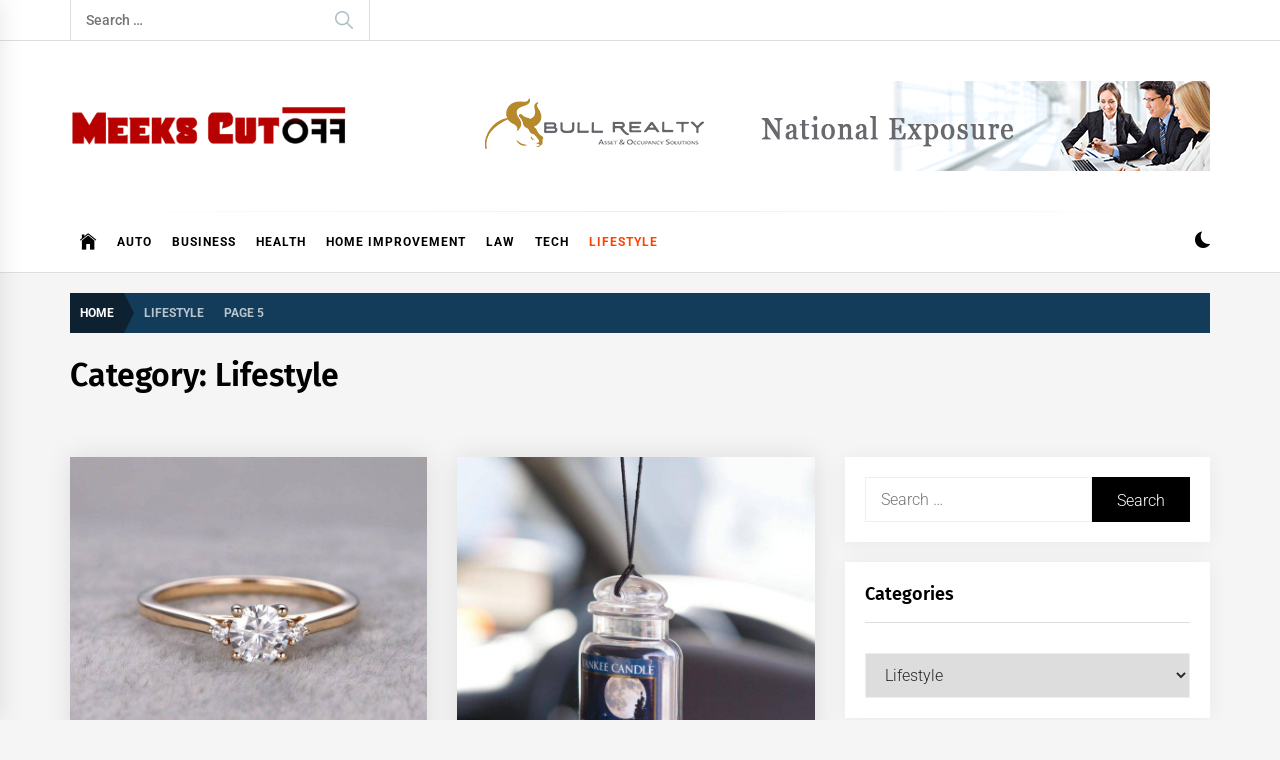

--- FILE ---
content_type: text/html; charset=UTF-8
request_url: https://meekscutoff.com/category/lifestyle/page/5/
body_size: 15791
content:
<!DOCTYPE html>
<html lang="en-US">
<head>
    <meta charset="UTF-8">
    <meta name="viewport" content="width=device-width, initial-scale=1.0">
    <link rel="profile" href="https://gmpg.org/xfn/11">

    <meta name='robots' content='index, follow, max-image-preview:large, max-snippet:-1, max-video-preview:-1' />

	<!-- This site is optimized with the Yoast SEO plugin v26.5 - https://yoast.com/wordpress/plugins/seo/ -->
	<title>Lifestyle Archives - Page 5 of 6 - meekscutoff.com</title>
	<link rel="canonical" href="https://meekscutoff.com/category/lifestyle/page/5/" />
	<link rel="prev" href="https://meekscutoff.com/category/lifestyle/page/4/" />
	<link rel="next" href="https://meekscutoff.com/category/lifestyle/page/6/" />
	<meta property="og:locale" content="en_US" />
	<meta property="og:type" content="article" />
	<meta property="og:title" content="Lifestyle Archives - Page 5 of 6 - meekscutoff.com" />
	<meta property="og:url" content="https://meekscutoff.com/category/lifestyle/" />
	<meta property="og:site_name" content="meekscutoff.com" />
	<meta name="twitter:card" content="summary_large_image" />
	<script type="application/ld+json" class="yoast-schema-graph">{"@context":"https://schema.org","@graph":[{"@type":"CollectionPage","@id":"https://meekscutoff.com/category/lifestyle/","url":"https://meekscutoff.com/category/lifestyle/page/5/","name":"Lifestyle Archives - Page 5 of 6 - meekscutoff.com","isPartOf":{"@id":"https://meekscutoff.com/#website"},"primaryImageOfPage":{"@id":"https://meekscutoff.com/category/lifestyle/page/5/#primaryimage"},"image":{"@id":"https://meekscutoff.com/category/lifestyle/page/5/#primaryimage"},"thumbnailUrl":"https://meekscutoff.com/wp-content/uploads/2019/08/moissanite-ring-042a__79201.1494398697.jpg","breadcrumb":{"@id":"https://meekscutoff.com/category/lifestyle/page/5/#breadcrumb"},"inLanguage":"en-US"},{"@type":"ImageObject","inLanguage":"en-US","@id":"https://meekscutoff.com/category/lifestyle/page/5/#primaryimage","url":"https://meekscutoff.com/wp-content/uploads/2019/08/moissanite-ring-042a__79201.1494398697.jpg","contentUrl":"https://meekscutoff.com/wp-content/uploads/2019/08/moissanite-ring-042a__79201.1494398697.jpg","width":1200,"height":900},{"@type":"BreadcrumbList","@id":"https://meekscutoff.com/category/lifestyle/page/5/#breadcrumb","itemListElement":[{"@type":"ListItem","position":1,"name":"Home","item":"https://meekscutoff.com/"},{"@type":"ListItem","position":2,"name":"Lifestyle"}]},{"@type":"WebSite","@id":"https://meekscutoff.com/#website","url":"https://meekscutoff.com/","name":"meekscutoff.com","description":"meekscutoff.com","publisher":{"@id":"https://meekscutoff.com/#organization"},"potentialAction":[{"@type":"SearchAction","target":{"@type":"EntryPoint","urlTemplate":"https://meekscutoff.com/?s={search_term_string}"},"query-input":{"@type":"PropertyValueSpecification","valueRequired":true,"valueName":"search_term_string"}}],"inLanguage":"en-US"},{"@type":"Organization","@id":"https://meekscutoff.com/#organization","name":"meekscutoff.com","url":"https://meekscutoff.com/","logo":{"@type":"ImageObject","inLanguage":"en-US","@id":"https://meekscutoff.com/#/schema/logo/image/","url":"https://meekscutoff.com/wp-content/uploads/2019/08/cropped-meeks-cut-off-e1565588047431.png","contentUrl":"https://meekscutoff.com/wp-content/uploads/2019/08/cropped-meeks-cut-off-e1565588047431.png","width":389,"height":76,"caption":"meekscutoff.com"},"image":{"@id":"https://meekscutoff.com/#/schema/logo/image/"}}]}</script>
	<!-- / Yoast SEO plugin. -->


<link rel="alternate" type="application/rss+xml" title="meekscutoff.com &raquo; Feed" href="https://meekscutoff.com/feed/" />
<link rel="alternate" type="application/rss+xml" title="meekscutoff.com &raquo; Comments Feed" href="https://meekscutoff.com/comments/feed/" />
<link rel="alternate" type="application/rss+xml" title="meekscutoff.com &raquo; Lifestyle Category Feed" href="https://meekscutoff.com/category/lifestyle/feed/" />
<style id='wp-img-auto-sizes-contain-inline-css' type='text/css'>
img:is([sizes=auto i],[sizes^="auto," i]){contain-intrinsic-size:3000px 1500px}
/*# sourceURL=wp-img-auto-sizes-contain-inline-css */
</style>
<style id='wp-emoji-styles-inline-css' type='text/css'>

	img.wp-smiley, img.emoji {
		display: inline !important;
		border: none !important;
		box-shadow: none !important;
		height: 1em !important;
		width: 1em !important;
		margin: 0 0.07em !important;
		vertical-align: -0.1em !important;
		background: none !important;
		padding: 0 !important;
	}
/*# sourceURL=wp-emoji-styles-inline-css */
</style>
<style id='wp-block-library-inline-css' type='text/css'>
:root{--wp-block-synced-color:#7a00df;--wp-block-synced-color--rgb:122,0,223;--wp-bound-block-color:var(--wp-block-synced-color);--wp-editor-canvas-background:#ddd;--wp-admin-theme-color:#007cba;--wp-admin-theme-color--rgb:0,124,186;--wp-admin-theme-color-darker-10:#006ba1;--wp-admin-theme-color-darker-10--rgb:0,107,160.5;--wp-admin-theme-color-darker-20:#005a87;--wp-admin-theme-color-darker-20--rgb:0,90,135;--wp-admin-border-width-focus:2px}@media (min-resolution:192dpi){:root{--wp-admin-border-width-focus:1.5px}}.wp-element-button{cursor:pointer}:root .has-very-light-gray-background-color{background-color:#eee}:root .has-very-dark-gray-background-color{background-color:#313131}:root .has-very-light-gray-color{color:#eee}:root .has-very-dark-gray-color{color:#313131}:root .has-vivid-green-cyan-to-vivid-cyan-blue-gradient-background{background:linear-gradient(135deg,#00d084,#0693e3)}:root .has-purple-crush-gradient-background{background:linear-gradient(135deg,#34e2e4,#4721fb 50%,#ab1dfe)}:root .has-hazy-dawn-gradient-background{background:linear-gradient(135deg,#faaca8,#dad0ec)}:root .has-subdued-olive-gradient-background{background:linear-gradient(135deg,#fafae1,#67a671)}:root .has-atomic-cream-gradient-background{background:linear-gradient(135deg,#fdd79a,#004a59)}:root .has-nightshade-gradient-background{background:linear-gradient(135deg,#330968,#31cdcf)}:root .has-midnight-gradient-background{background:linear-gradient(135deg,#020381,#2874fc)}:root{--wp--preset--font-size--normal:16px;--wp--preset--font-size--huge:42px}.has-regular-font-size{font-size:1em}.has-larger-font-size{font-size:2.625em}.has-normal-font-size{font-size:var(--wp--preset--font-size--normal)}.has-huge-font-size{font-size:var(--wp--preset--font-size--huge)}.has-text-align-center{text-align:center}.has-text-align-left{text-align:left}.has-text-align-right{text-align:right}.has-fit-text{white-space:nowrap!important}#end-resizable-editor-section{display:none}.aligncenter{clear:both}.items-justified-left{justify-content:flex-start}.items-justified-center{justify-content:center}.items-justified-right{justify-content:flex-end}.items-justified-space-between{justify-content:space-between}.screen-reader-text{border:0;clip-path:inset(50%);height:1px;margin:-1px;overflow:hidden;padding:0;position:absolute;width:1px;word-wrap:normal!important}.screen-reader-text:focus{background-color:#ddd;clip-path:none;color:#444;display:block;font-size:1em;height:auto;left:5px;line-height:normal;padding:15px 23px 14px;text-decoration:none;top:5px;width:auto;z-index:100000}html :where(.has-border-color){border-style:solid}html :where([style*=border-top-color]){border-top-style:solid}html :where([style*=border-right-color]){border-right-style:solid}html :where([style*=border-bottom-color]){border-bottom-style:solid}html :where([style*=border-left-color]){border-left-style:solid}html :where([style*=border-width]){border-style:solid}html :where([style*=border-top-width]){border-top-style:solid}html :where([style*=border-right-width]){border-right-style:solid}html :where([style*=border-bottom-width]){border-bottom-style:solid}html :where([style*=border-left-width]){border-left-style:solid}html :where(img[class*=wp-image-]){height:auto;max-width:100%}:where(figure){margin:0 0 1em}html :where(.is-position-sticky){--wp-admin--admin-bar--position-offset:var(--wp-admin--admin-bar--height,0px)}@media screen and (max-width:600px){html :where(.is-position-sticky){--wp-admin--admin-bar--position-offset:0px}}

/*# sourceURL=wp-block-library-inline-css */
</style><style id='wp-block-paragraph-inline-css' type='text/css'>
.is-small-text{font-size:.875em}.is-regular-text{font-size:1em}.is-large-text{font-size:2.25em}.is-larger-text{font-size:3em}.has-drop-cap:not(:focus):first-letter{float:left;font-size:8.4em;font-style:normal;font-weight:100;line-height:.68;margin:.05em .1em 0 0;text-transform:uppercase}body.rtl .has-drop-cap:not(:focus):first-letter{float:none;margin-left:.1em}p.has-drop-cap.has-background{overflow:hidden}:root :where(p.has-background){padding:1.25em 2.375em}:where(p.has-text-color:not(.has-link-color)) a{color:inherit}p.has-text-align-left[style*="writing-mode:vertical-lr"],p.has-text-align-right[style*="writing-mode:vertical-rl"]{rotate:180deg}
/*# sourceURL=https://meekscutoff.com/wp-includes/blocks/paragraph/style.min.css */
</style>
<style id='global-styles-inline-css' type='text/css'>
:root{--wp--preset--aspect-ratio--square: 1;--wp--preset--aspect-ratio--4-3: 4/3;--wp--preset--aspect-ratio--3-4: 3/4;--wp--preset--aspect-ratio--3-2: 3/2;--wp--preset--aspect-ratio--2-3: 2/3;--wp--preset--aspect-ratio--16-9: 16/9;--wp--preset--aspect-ratio--9-16: 9/16;--wp--preset--color--black: #000000;--wp--preset--color--cyan-bluish-gray: #abb8c3;--wp--preset--color--white: #ffffff;--wp--preset--color--pale-pink: #f78da7;--wp--preset--color--vivid-red: #cf2e2e;--wp--preset--color--luminous-vivid-orange: #ff6900;--wp--preset--color--luminous-vivid-amber: #fcb900;--wp--preset--color--light-green-cyan: #7bdcb5;--wp--preset--color--vivid-green-cyan: #00d084;--wp--preset--color--pale-cyan-blue: #8ed1fc;--wp--preset--color--vivid-cyan-blue: #0693e3;--wp--preset--color--vivid-purple: #9b51e0;--wp--preset--gradient--vivid-cyan-blue-to-vivid-purple: linear-gradient(135deg,rgb(6,147,227) 0%,rgb(155,81,224) 100%);--wp--preset--gradient--light-green-cyan-to-vivid-green-cyan: linear-gradient(135deg,rgb(122,220,180) 0%,rgb(0,208,130) 100%);--wp--preset--gradient--luminous-vivid-amber-to-luminous-vivid-orange: linear-gradient(135deg,rgb(252,185,0) 0%,rgb(255,105,0) 100%);--wp--preset--gradient--luminous-vivid-orange-to-vivid-red: linear-gradient(135deg,rgb(255,105,0) 0%,rgb(207,46,46) 100%);--wp--preset--gradient--very-light-gray-to-cyan-bluish-gray: linear-gradient(135deg,rgb(238,238,238) 0%,rgb(169,184,195) 100%);--wp--preset--gradient--cool-to-warm-spectrum: linear-gradient(135deg,rgb(74,234,220) 0%,rgb(151,120,209) 20%,rgb(207,42,186) 40%,rgb(238,44,130) 60%,rgb(251,105,98) 80%,rgb(254,248,76) 100%);--wp--preset--gradient--blush-light-purple: linear-gradient(135deg,rgb(255,206,236) 0%,rgb(152,150,240) 100%);--wp--preset--gradient--blush-bordeaux: linear-gradient(135deg,rgb(254,205,165) 0%,rgb(254,45,45) 50%,rgb(107,0,62) 100%);--wp--preset--gradient--luminous-dusk: linear-gradient(135deg,rgb(255,203,112) 0%,rgb(199,81,192) 50%,rgb(65,88,208) 100%);--wp--preset--gradient--pale-ocean: linear-gradient(135deg,rgb(255,245,203) 0%,rgb(182,227,212) 50%,rgb(51,167,181) 100%);--wp--preset--gradient--electric-grass: linear-gradient(135deg,rgb(202,248,128) 0%,rgb(113,206,126) 100%);--wp--preset--gradient--midnight: linear-gradient(135deg,rgb(2,3,129) 0%,rgb(40,116,252) 100%);--wp--preset--font-size--small: 13px;--wp--preset--font-size--medium: 20px;--wp--preset--font-size--large: 36px;--wp--preset--font-size--x-large: 42px;--wp--preset--spacing--20: 0.44rem;--wp--preset--spacing--30: 0.67rem;--wp--preset--spacing--40: 1rem;--wp--preset--spacing--50: 1.5rem;--wp--preset--spacing--60: 2.25rem;--wp--preset--spacing--70: 3.38rem;--wp--preset--spacing--80: 5.06rem;--wp--preset--shadow--natural: 6px 6px 9px rgba(0, 0, 0, 0.2);--wp--preset--shadow--deep: 12px 12px 50px rgba(0, 0, 0, 0.4);--wp--preset--shadow--sharp: 6px 6px 0px rgba(0, 0, 0, 0.2);--wp--preset--shadow--outlined: 6px 6px 0px -3px rgb(255, 255, 255), 6px 6px rgb(0, 0, 0);--wp--preset--shadow--crisp: 6px 6px 0px rgb(0, 0, 0);}:where(.is-layout-flex){gap: 0.5em;}:where(.is-layout-grid){gap: 0.5em;}body .is-layout-flex{display: flex;}.is-layout-flex{flex-wrap: wrap;align-items: center;}.is-layout-flex > :is(*, div){margin: 0;}body .is-layout-grid{display: grid;}.is-layout-grid > :is(*, div){margin: 0;}:where(.wp-block-columns.is-layout-flex){gap: 2em;}:where(.wp-block-columns.is-layout-grid){gap: 2em;}:where(.wp-block-post-template.is-layout-flex){gap: 1.25em;}:where(.wp-block-post-template.is-layout-grid){gap: 1.25em;}.has-black-color{color: var(--wp--preset--color--black) !important;}.has-cyan-bluish-gray-color{color: var(--wp--preset--color--cyan-bluish-gray) !important;}.has-white-color{color: var(--wp--preset--color--white) !important;}.has-pale-pink-color{color: var(--wp--preset--color--pale-pink) !important;}.has-vivid-red-color{color: var(--wp--preset--color--vivid-red) !important;}.has-luminous-vivid-orange-color{color: var(--wp--preset--color--luminous-vivid-orange) !important;}.has-luminous-vivid-amber-color{color: var(--wp--preset--color--luminous-vivid-amber) !important;}.has-light-green-cyan-color{color: var(--wp--preset--color--light-green-cyan) !important;}.has-vivid-green-cyan-color{color: var(--wp--preset--color--vivid-green-cyan) !important;}.has-pale-cyan-blue-color{color: var(--wp--preset--color--pale-cyan-blue) !important;}.has-vivid-cyan-blue-color{color: var(--wp--preset--color--vivid-cyan-blue) !important;}.has-vivid-purple-color{color: var(--wp--preset--color--vivid-purple) !important;}.has-black-background-color{background-color: var(--wp--preset--color--black) !important;}.has-cyan-bluish-gray-background-color{background-color: var(--wp--preset--color--cyan-bluish-gray) !important;}.has-white-background-color{background-color: var(--wp--preset--color--white) !important;}.has-pale-pink-background-color{background-color: var(--wp--preset--color--pale-pink) !important;}.has-vivid-red-background-color{background-color: var(--wp--preset--color--vivid-red) !important;}.has-luminous-vivid-orange-background-color{background-color: var(--wp--preset--color--luminous-vivid-orange) !important;}.has-luminous-vivid-amber-background-color{background-color: var(--wp--preset--color--luminous-vivid-amber) !important;}.has-light-green-cyan-background-color{background-color: var(--wp--preset--color--light-green-cyan) !important;}.has-vivid-green-cyan-background-color{background-color: var(--wp--preset--color--vivid-green-cyan) !important;}.has-pale-cyan-blue-background-color{background-color: var(--wp--preset--color--pale-cyan-blue) !important;}.has-vivid-cyan-blue-background-color{background-color: var(--wp--preset--color--vivid-cyan-blue) !important;}.has-vivid-purple-background-color{background-color: var(--wp--preset--color--vivid-purple) !important;}.has-black-border-color{border-color: var(--wp--preset--color--black) !important;}.has-cyan-bluish-gray-border-color{border-color: var(--wp--preset--color--cyan-bluish-gray) !important;}.has-white-border-color{border-color: var(--wp--preset--color--white) !important;}.has-pale-pink-border-color{border-color: var(--wp--preset--color--pale-pink) !important;}.has-vivid-red-border-color{border-color: var(--wp--preset--color--vivid-red) !important;}.has-luminous-vivid-orange-border-color{border-color: var(--wp--preset--color--luminous-vivid-orange) !important;}.has-luminous-vivid-amber-border-color{border-color: var(--wp--preset--color--luminous-vivid-amber) !important;}.has-light-green-cyan-border-color{border-color: var(--wp--preset--color--light-green-cyan) !important;}.has-vivid-green-cyan-border-color{border-color: var(--wp--preset--color--vivid-green-cyan) !important;}.has-pale-cyan-blue-border-color{border-color: var(--wp--preset--color--pale-cyan-blue) !important;}.has-vivid-cyan-blue-border-color{border-color: var(--wp--preset--color--vivid-cyan-blue) !important;}.has-vivid-purple-border-color{border-color: var(--wp--preset--color--vivid-purple) !important;}.has-vivid-cyan-blue-to-vivid-purple-gradient-background{background: var(--wp--preset--gradient--vivid-cyan-blue-to-vivid-purple) !important;}.has-light-green-cyan-to-vivid-green-cyan-gradient-background{background: var(--wp--preset--gradient--light-green-cyan-to-vivid-green-cyan) !important;}.has-luminous-vivid-amber-to-luminous-vivid-orange-gradient-background{background: var(--wp--preset--gradient--luminous-vivid-amber-to-luminous-vivid-orange) !important;}.has-luminous-vivid-orange-to-vivid-red-gradient-background{background: var(--wp--preset--gradient--luminous-vivid-orange-to-vivid-red) !important;}.has-very-light-gray-to-cyan-bluish-gray-gradient-background{background: var(--wp--preset--gradient--very-light-gray-to-cyan-bluish-gray) !important;}.has-cool-to-warm-spectrum-gradient-background{background: var(--wp--preset--gradient--cool-to-warm-spectrum) !important;}.has-blush-light-purple-gradient-background{background: var(--wp--preset--gradient--blush-light-purple) !important;}.has-blush-bordeaux-gradient-background{background: var(--wp--preset--gradient--blush-bordeaux) !important;}.has-luminous-dusk-gradient-background{background: var(--wp--preset--gradient--luminous-dusk) !important;}.has-pale-ocean-gradient-background{background: var(--wp--preset--gradient--pale-ocean) !important;}.has-electric-grass-gradient-background{background: var(--wp--preset--gradient--electric-grass) !important;}.has-midnight-gradient-background{background: var(--wp--preset--gradient--midnight) !important;}.has-small-font-size{font-size: var(--wp--preset--font-size--small) !important;}.has-medium-font-size{font-size: var(--wp--preset--font-size--medium) !important;}.has-large-font-size{font-size: var(--wp--preset--font-size--large) !important;}.has-x-large-font-size{font-size: var(--wp--preset--font-size--x-large) !important;}
/*# sourceURL=global-styles-inline-css */
</style>

<style id='classic-theme-styles-inline-css' type='text/css'>
/*! This file is auto-generated */
.wp-block-button__link{color:#fff;background-color:#32373c;border-radius:9999px;box-shadow:none;text-decoration:none;padding:calc(.667em + 2px) calc(1.333em + 2px);font-size:1.125em}.wp-block-file__button{background:#32373c;color:#fff;text-decoration:none}
/*# sourceURL=/wp-includes/css/classic-themes.min.css */
</style>
<link rel='stylesheet' id='contact-form-7-css' href='https://meekscutoff.com/wp-content/plugins/contact-form-7/includes/css/styles.css?ver=6.1.4' type='text/css' media='all' />
<link rel='stylesheet' id='infinity-news-google-fonts-css' href='https://meekscutoff.com/wp-content/fonts/559d0d51cb98482e2a0f4786f13ecaeb.css?ver=1.4.10' type='text/css' media='all' />
<link rel='stylesheet' id='ionicons-css' href='https://meekscutoff.com/wp-content/themes/infinity-news/assets/lib/ionicons/css/ionicons.min.css?ver=6.9' type='text/css' media='all' />
<link rel='stylesheet' id='slick-css' href='https://meekscutoff.com/wp-content/themes/infinity-news/assets/lib/slick/css/slick.min.css?ver=6.9' type='text/css' media='all' />
<link rel='stylesheet' id='magnific-popup-css' href='https://meekscutoff.com/wp-content/themes/infinity-news/assets/lib/magnific-popup/magnific-popup.css?ver=6.9' type='text/css' media='all' />
<link rel='stylesheet' id='sidr-nav-css' href='https://meekscutoff.com/wp-content/themes/infinity-news/assets/lib/sidr/css/jquery.sidr.dark.css?ver=6.9' type='text/css' media='all' />
<link rel='stylesheet' id='infinity-news-style-css' href='https://meekscutoff.com/wp-content/themes/infinity-news/style.css?ver=1.4.10' type='text/css' media='all' />
<style id='infinity-news-style-inline-css' type='text/css'>
.entry-meta-category .twp_cat_auto{color:#b70101}.entry-meta-category .twp_cat_auto{border-color:#b70101}.block-bg-alt .entry-meta-category .twp_cat_auto{background:#b70101}.home-carousel-overlay .entry-meta-category .twp_cat_auto{background:#b70101}.entry-meta-category .twp_cat_business{color:#b70101}.entry-meta-category .twp_cat_business{border-color:#b70101}.block-bg-alt .entry-meta-category .twp_cat_business{background:#b70101}.home-carousel-overlay .entry-meta-category .twp_cat_business{background:#b70101}.entry-meta-category .twp_cat_health{color:#b70101}.entry-meta-category .twp_cat_health{border-color:#b70101}.block-bg-alt .entry-meta-category .twp_cat_health{background:#b70101}.home-carousel-overlay .entry-meta-category .twp_cat_health{background:#b70101}.entry-meta-category .twp_cat_home-improvement{color:#b70101}.entry-meta-category .twp_cat_home-improvement{border-color:#b70101}.block-bg-alt .entry-meta-category .twp_cat_home-improvement{background:#b70101}.home-carousel-overlay .entry-meta-category .twp_cat_home-improvement{background:#b70101}.entry-meta-category .twp_cat_law{color:#b70101}.entry-meta-category .twp_cat_law{border-color:#b70101}.block-bg-alt .entry-meta-category .twp_cat_law{background:#b70101}.home-carousel-overlay .entry-meta-category .twp_cat_law{background:#b70101}.entry-meta-category .twp_cat_lifestyle{color:#b70101}.entry-meta-category .twp_cat_lifestyle{border-color:#b70101}.block-bg-alt .entry-meta-category .twp_cat_lifestyle{background:#b70101}.home-carousel-overlay .entry-meta-category .twp_cat_lifestyle{background:#b70101}.entry-meta-category .twp_cat_tech{color:#b70101}.entry-meta-category .twp_cat_tech{border-color:#b70101}.block-bg-alt .entry-meta-category .twp_cat_tech{background:#b70101}.home-carousel-overlay .entry-meta-category .twp_cat_tech{background:#b70101}.block-title-wrapper .block-title-bg, .block-title-wrapper .title-controls-bg{background: #f5f5f5}
/*# sourceURL=infinity-news-style-inline-css */
</style>
<script type="text/javascript" src="https://meekscutoff.com/wp-includes/js/jquery/jquery.min.js?ver=3.7.1" id="jquery-core-js"></script>
<script type="text/javascript" src="https://meekscutoff.com/wp-includes/js/jquery/jquery-migrate.min.js?ver=3.4.1" id="jquery-migrate-js"></script>
<link rel="https://api.w.org/" href="https://meekscutoff.com/wp-json/" /><link rel="alternate" title="JSON" type="application/json" href="https://meekscutoff.com/wp-json/wp/v2/categories/7" /><link rel="EditURI" type="application/rsd+xml" title="RSD" href="https://meekscutoff.com/xmlrpc.php?rsd" />
<meta name="generator" content="WordPress 6.9" />
		<style type="text/css">
					.site-title,
			.site-description {
				position: absolute;
				clip: rect(1px, 1px, 1px, 1px);
			}
				</style>
		<link rel="icon" href="https://meekscutoff.com/wp-content/uploads/2019/08/meeks-cut-off-f-150x137.png" sizes="32x32" />
<link rel="icon" href="https://meekscutoff.com/wp-content/uploads/2019/08/meeks-cut-off-f.png" sizes="192x192" />
<link rel="apple-touch-icon" href="https://meekscutoff.com/wp-content/uploads/2019/08/meeks-cut-off-f.png" />
<meta name="msapplication-TileImage" content="https://meekscutoff.com/wp-content/uploads/2019/08/meeks-cut-off-f.png" />
</head>

<body class="archive paged category category-lifestyle category-7 wp-custom-logo wp-embed-responsive paged-5 category-paged-5 wp-theme-infinity-news hfeed right-sidebar archive-layout-1 no-offcanvas">

<div id="page" class="site">
    <a class="skip-link screen-reader-text" href="#content">Skip to content</a>

    
    <header id="masthead" class="site-header " >

        
            <div class="site-topbar hidden-mobile flex-block">
                <div class="wrapper">
                    <div class="topbar-items flex-block-items">

                        
                                                    <div class="search-bar">
                                <form role="search" method="get" class="search-form" action="https://meekscutoff.com/">
				<label>
					<span class="screen-reader-text">Search for:</span>
					<input type="search" class="search-field" placeholder="Search &hellip;" value="" name="s" />
				</label>
				<input type="submit" class="search-submit" value="Search" />
			</form>                            </div>
                        
                    </div>

                </div>
            </div>
        
        
        <div class="site-middlebar flex-block twp-align-left">
            <div class="wrapper">
                <div class="middlebar-items flex-block-items">
                    
                    <div class="site-branding">
                        <a href="https://meekscutoff.com/" class="custom-logo-link" rel="home"><img width="389" height="76" src="https://meekscutoff.com/wp-content/uploads/2019/08/cropped-meeks-cut-off-e1565588047431.png" class="custom-logo" alt="meekscutoff.com" decoding="async" srcset="https://meekscutoff.com/wp-content/uploads/2019/08/cropped-meeks-cut-off-e1565588047431.png 389w, https://meekscutoff.com/wp-content/uploads/2019/08/cropped-meeks-cut-off-e1565588047431-300x59.png 300w" sizes="(max-width: 389px) 100vw, 389px" /></a>                            <p class="site-title">
                                <a href="https://meekscutoff.com/" rel="home">meekscutoff.com</a>
                            </p>
                                                    <p class="site-description">
                               <span>meekscutoff.com</span>
                            </p>
                                            </div><!-- .site-branding -->

                                            <div class="site-header-banner">
                                                            <img src="https://meekscutoff.com/wp-content/uploads/2019/08/Bull-Realty-Banner-Ad.gif" title="Header Advertise" alt="Header Advertise">
                                                    </div>
                    
                </div>
            </div>
        </div>
        <nav id="site-navigation" class="main-navigation">
            <div class="wrapper">
                <div class="navigation-area">
                    
                    <div class="toggle-menu" aria-controls="primary-menu" aria-expanded="false">
                        <a class="offcanvas-toggle" href="#">
                            <div class="trigger-icon">
                               <span class="menu-label">
                                    Menu                                </span>
                            </div>
                        </a>
                    </div>

                    <div class="menu"><ul id="primary-menu" class="menu"><li class="brand-home"><a title="Home" href="https://meekscutoff.com"><span class='icon ion-ios-home'></span></a></li><li id="menu-item-121" class="menu-item menu-item-type-taxonomy menu-item-object-category menu-item-121"><a href="https://meekscutoff.com/category/auto/">Auto</a></li>
<li id="menu-item-122" class="menu-item menu-item-type-taxonomy menu-item-object-category menu-item-122"><a href="https://meekscutoff.com/category/business/">Business</a></li>
<li id="menu-item-123" class="menu-item menu-item-type-taxonomy menu-item-object-category menu-item-123"><a href="https://meekscutoff.com/category/health/">Health</a></li>
<li id="menu-item-124" class="menu-item menu-item-type-taxonomy menu-item-object-category menu-item-124"><a href="https://meekscutoff.com/category/home-improvement/">Home Improvement</a></li>
<li id="menu-item-125" class="menu-item menu-item-type-taxonomy menu-item-object-category menu-item-125"><a href="https://meekscutoff.com/category/law/">Law</a></li>
<li id="menu-item-126" class="menu-item menu-item-type-taxonomy menu-item-object-category menu-item-126"><a href="https://meekscutoff.com/category/tech/">Tech</a></li>
<li id="menu-item-127" class="menu-item menu-item-type-taxonomy menu-item-object-category current-menu-item menu-item-127"><a href="https://meekscutoff.com/category/lifestyle/" aria-current="page">Lifestyle</a></li>
</ul></div>
                    <div class="nav-right">

                                                    
                            <div class="twp-color-scheme">
                                <div id="night-mode">
                                    <a role="button" href="#" class="colour-switcher-btn">
                                        <span class="twp-toggle-tooltip"><span class="twp-tooltip-wrapper"></span></span> <i class=""></i>
                                    </a>
                                </div>
                            </div>

                        
                                            </div>

                </div>
            </div>
        </nav><!-- #site-navigation -->
    </header><!-- #masthead -->

    
        <div class="twp-inner-banner">
            <div class="wrapper">

                <nav role="navigation" aria-label="Breadcrumbs" class="breadcrumb-trail breadcrumbs" itemprop="breadcrumb"><ul class="trail-items" itemscope itemtype="http://schema.org/BreadcrumbList"><meta name="numberOfItems" content="3" /><meta name="itemListOrder" content="Ascending" /><li itemprop="itemListElement" itemscope itemtype="http://schema.org/ListItem" class="trail-item trail-begin"><a href="https://meekscutoff.com/" rel="home" itemprop="item"><span itemprop="name">Home</span></a><meta itemprop="position" content="1" /></li><li itemprop="itemListElement" itemscope itemtype="http://schema.org/ListItem" class="trail-item"><a href="https://meekscutoff.com/category/lifestyle/" itemprop="item"><span itemprop="name">Lifestyle</span></a><meta itemprop="position" content="2" /></li><li itemprop="itemListElement" itemscope itemtype="http://schema.org/ListItem" class="trail-item trail-end"><a href="https://meekscutoff.com/category/lifestyle/" itemprop="item"><span itemprop="name">Page 5</span></a><meta itemprop="position" content="3" /></li></ul></nav>
                
                    
                    
                        <div class="twp-banner-details">
                            <header class="page-header">
                                <h1 class="page-title">Category: <span>Lifestyle</span></h1>                            </header><!-- .page-header -->
                        </div>
                    
            </div>
        </div>
    
            <div id="content" class="site-content">
    
	<div id="primary" class="content-area">

		<main id="main" class="site-main">

		
			<div class="article-wraper">
				
<article id="post-187" class="post-187 post type-post status-publish format-standard has-post-thumbnail hentry category-lifestyle" >

			<div class="post-wrapper">
	
		<div class="post-thumbnail" >

						<a href="https://meekscutoff.com/an-engagement-ring-for-every-personality/" aria-hidden="true" tabindex="-1">
				<img width="768" height="576" src="https://meekscutoff.com/wp-content/uploads/2019/08/moissanite-ring-042a__79201.1494398697-768x576.jpg" class="attachment-medium_large size-medium_large wp-post-image" alt="An Engagement Ring for Every Personality " decoding="async" fetchpriority="high" srcset="https://meekscutoff.com/wp-content/uploads/2019/08/moissanite-ring-042a__79201.1494398697-768x576.jpg 768w, https://meekscutoff.com/wp-content/uploads/2019/08/moissanite-ring-042a__79201.1494398697-300x225.jpg 300w, https://meekscutoff.com/wp-content/uploads/2019/08/moissanite-ring-042a__79201.1494398697-1024x768.jpg 1024w, https://meekscutoff.com/wp-content/uploads/2019/08/moissanite-ring-042a__79201.1494398697.jpg 1200w" sizes="(max-width: 768px) 100vw, 768px" />
			</a>

			
        </div>

        		
		<div class="article-details ">
			
			
		    <div class="twp-post-content">

		    	
				
					<header class="entry-header">

						<div class="entry-meta entry-meta-category">
								<a class="twp_cat_lifestyle" href="https://meekscutoff.com/category/lifestyle/" rel="category tag">Lifestyle</a>

							</div><h2 class="entry-title"><a href="https://meekscutoff.com/an-engagement-ring-for-every-personality/" rel="bookmark">An Engagement Ring for Every Personality </a></h2>
						<div class="entry-meta">
	                        <span class="author-img"><img alt='' src='https://secure.gravatar.com/avatar/686e3d65b477a59553dd564049df41677c7f6753d8bfcd80561a88c298db3d82?s=96&#038;d=mm&#038;r=g' srcset='https://secure.gravatar.com/avatar/686e3d65b477a59553dd564049df41677c7f6753d8bfcd80561a88c298db3d82?s=192&#038;d=mm&#038;r=g 2x' class='avatar avatar-96 photo avatar-img' height='96' width='96' decoding='async'/></span><span class="byline"> <a class="url fn n" href="https://meekscutoff.com/author/elizabeth-shipe/">Elizabeth Shipe</a></span><span class='sep-date-author'><i class='ion ion-ios-remove'></i></span><span class="posted-on"><a href="https://meekscutoff.com/2019/08/20/" rel="bookmark"><time class="entry-date published updated" datetime="2019-08-20T09:08:20+00:00">August 20, 2019</time></a></span>	                    </div><!-- .entry-meta -->

					</header><!-- .entry-header -->

				
				<div class="entry-content">
					When you go looking at custom engagement rings Phoenix, you&#039;ll find a brilliant array of styles. Which one should you choose? Start by asking the most important question: what personal...				</div><!-- .entry-content -->

								<footer class="entry-footer">
									</footer><!-- .entry-footer -->
			</div>

		</div>

			</div>
	
</article><!-- #post-187 -->
<article id="post-181" class="post-181 post type-post status-publish format-standard has-post-thumbnail hentry category-lifestyle" >

			<div class="post-wrapper">
	
		<div class="post-thumbnail" >

						<a href="https://meekscutoff.com/things-to-consider-when-choosing-an-air-freshener/" aria-hidden="true" tabindex="-1">
				<img width="768" height="768" src="https://meekscutoff.com/wp-content/uploads/2019/08/Yankee-Candle-Midsummers-Night-Car-Jar-air-fresheners-056227-hi-res-0-768x768.jpg" class="attachment-medium_large size-medium_large wp-post-image" alt="Things to Consider When Choosing an Air Freshener  " decoding="async" srcset="https://meekscutoff.com/wp-content/uploads/2019/08/Yankee-Candle-Midsummers-Night-Car-Jar-air-fresheners-056227-hi-res-0-768x768.jpg 768w, https://meekscutoff.com/wp-content/uploads/2019/08/Yankee-Candle-Midsummers-Night-Car-Jar-air-fresheners-056227-hi-res-0-150x150.jpg 150w, https://meekscutoff.com/wp-content/uploads/2019/08/Yankee-Candle-Midsummers-Night-Car-Jar-air-fresheners-056227-hi-res-0-300x300.jpg 300w, https://meekscutoff.com/wp-content/uploads/2019/08/Yankee-Candle-Midsummers-Night-Car-Jar-air-fresheners-056227-hi-res-0-1024x1024.jpg 1024w, https://meekscutoff.com/wp-content/uploads/2019/08/Yankee-Candle-Midsummers-Night-Car-Jar-air-fresheners-056227-hi-res-0.jpg 1200w" sizes="(max-width: 768px) 100vw, 768px" />
			</a>

			
        </div>

        		
		<div class="article-details ">
			
			
		    <div class="twp-post-content">

		    	
				
					<header class="entry-header">

						<div class="entry-meta entry-meta-category">
								<a class="twp_cat_lifestyle" href="https://meekscutoff.com/category/lifestyle/" rel="category tag">Lifestyle</a>

							</div><h2 class="entry-title"><a href="https://meekscutoff.com/things-to-consider-when-choosing-an-air-freshener/" rel="bookmark">Things to Consider When Choosing an Air Freshener  </a></h2>
						<div class="entry-meta">
	                        <span class="author-img"><img alt='' src='https://secure.gravatar.com/avatar/686e3d65b477a59553dd564049df41677c7f6753d8bfcd80561a88c298db3d82?s=96&#038;d=mm&#038;r=g' srcset='https://secure.gravatar.com/avatar/686e3d65b477a59553dd564049df41677c7f6753d8bfcd80561a88c298db3d82?s=192&#038;d=mm&#038;r=g 2x' class='avatar avatar-96 photo avatar-img' height='96' width='96' loading='lazy' decoding='async'/></span><span class="byline"> <a class="url fn n" href="https://meekscutoff.com/author/elizabeth-shipe/">Elizabeth Shipe</a></span><span class='sep-date-author'><i class='ion ion-ios-remove'></i></span><span class="posted-on"><a href="https://meekscutoff.com/2019/08/20/" rel="bookmark"><time class="entry-date published updated" datetime="2019-08-20T08:56:28+00:00">August 20, 2019</time></a></span>	                    </div><!-- .entry-meta -->

					</header><!-- .entry-header -->

				
				<div class="entry-content">
					There are plenty of different car fresheners that come in a variety of scents the Yankee candle car freshener brand. A car freshener is an accessory that is used to eliminate bad...				</div><!-- .entry-content -->

								<footer class="entry-footer">
									</footer><!-- .entry-footer -->
			</div>

		</div>

			</div>
	
</article><!-- #post-181 -->
<article id="post-178" class="post-178 post type-post status-publish format-standard has-post-thumbnail hentry category-lifestyle" >

			<div class="post-wrapper">
	
		<div class="post-thumbnail" >

						<a href="https://meekscutoff.com/most-popular-summer-hat-styles-for-women-a-2019-guide/" aria-hidden="true" tabindex="-1">
				<img width="768" height="768" src="https://meekscutoff.com/wp-content/uploads/2019/08/most-wanted-summer-hats-09-768x768.jpg" class="attachment-medium_large size-medium_large wp-post-image" alt="Most Popular Summer Hat Styles for Women: A 2019 Guide  " decoding="async" loading="lazy" srcset="https://meekscutoff.com/wp-content/uploads/2019/08/most-wanted-summer-hats-09-768x768.jpg 768w, https://meekscutoff.com/wp-content/uploads/2019/08/most-wanted-summer-hats-09-150x150.jpg 150w, https://meekscutoff.com/wp-content/uploads/2019/08/most-wanted-summer-hats-09-300x300.jpg 300w, https://meekscutoff.com/wp-content/uploads/2019/08/most-wanted-summer-hats-09-1024x1024.jpg 1024w, https://meekscutoff.com/wp-content/uploads/2019/08/most-wanted-summer-hats-09.jpg 1200w" sizes="auto, (max-width: 768px) 100vw, 768px" />
			</a>

			
        </div>

        		
		<div class="article-details ">
			
			
		    <div class="twp-post-content">

		    	
				
					<header class="entry-header">

						<div class="entry-meta entry-meta-category">
								<a class="twp_cat_lifestyle" href="https://meekscutoff.com/category/lifestyle/" rel="category tag">Lifestyle</a>

							</div><h2 class="entry-title"><a href="https://meekscutoff.com/most-popular-summer-hat-styles-for-women-a-2019-guide/" rel="bookmark">Most Popular Summer Hat Styles for Women: A 2019 Guide  </a></h2>
						<div class="entry-meta">
	                        <span class="author-img"><img alt='' src='https://secure.gravatar.com/avatar/f8ef40d973ac6efa6d17469e364c47ba2c85826a870d7b86f455b3efd9ef81b6?s=96&#038;d=mm&#038;r=g' srcset='https://secure.gravatar.com/avatar/f8ef40d973ac6efa6d17469e364c47ba2c85826a870d7b86f455b3efd9ef81b6?s=192&#038;d=mm&#038;r=g 2x' class='avatar avatar-96 photo avatar-img' height='96' width='96' loading='lazy' decoding='async'/></span><span class="byline"> <a class="url fn n" href="https://meekscutoff.com/author/anthony-quintero/">Anthony Quintero</a></span><span class='sep-date-author'><i class='ion ion-ios-remove'></i></span><span class="posted-on"><a href="https://meekscutoff.com/2019/08/20/" rel="bookmark"><time class="entry-date published updated" datetime="2019-08-20T08:46:49+00:00">August 20, 2019</time></a></span>	                    </div><!-- .entry-meta -->

					</header><!-- .entry-header -->

				
				<div class="entry-content">
					Summer is the perfect time of year for some fresh and fashionable fun in the sun. No matter where your next adventure will be, the hat on your head will...				</div><!-- .entry-content -->

								<footer class="entry-footer">
									</footer><!-- .entry-footer -->
			</div>

		</div>

			</div>
	
</article><!-- #post-178 -->
<article id="post-162" class="post-162 post type-post status-publish format-standard has-post-thumbnail hentry category-lifestyle" >

			<div class="post-wrapper">
	
		<div class="post-thumbnail" >

						<a href="https://meekscutoff.com/top-photo-editing-tricks-you-want-to-use-for-your-images/" aria-hidden="true" tabindex="-1">
				<img width="598" height="398" src="https://meekscutoff.com/wp-content/uploads/2019/08/1.jpg" class="attachment-medium_large size-medium_large wp-post-image" alt="Top Photo Editing Tricks You Want to Use For Your Images" decoding="async" loading="lazy" srcset="https://meekscutoff.com/wp-content/uploads/2019/08/1.jpg 598w, https://meekscutoff.com/wp-content/uploads/2019/08/1-300x200.jpg 300w" sizes="auto, (max-width: 598px) 100vw, 598px" />
			</a>

			
        </div>

        		
		<div class="article-details ">
			
			
		    <div class="twp-post-content">

		    	
				
					<header class="entry-header">

						<div class="entry-meta entry-meta-category">
								<a class="twp_cat_lifestyle" href="https://meekscutoff.com/category/lifestyle/" rel="category tag">Lifestyle</a>

							</div><h2 class="entry-title"><a href="https://meekscutoff.com/top-photo-editing-tricks-you-want-to-use-for-your-images/" rel="bookmark">Top Photo Editing Tricks You Want to Use For Your Images</a></h2>
						<div class="entry-meta">
	                        <span class="author-img"><img alt='' src='https://secure.gravatar.com/avatar/f0603d002dafab1de4ebf4f9854b8ec1dc05466c94595e3dcdcca544f4fe6e40?s=96&#038;d=mm&#038;r=g' srcset='https://secure.gravatar.com/avatar/f0603d002dafab1de4ebf4f9854b8ec1dc05466c94595e3dcdcca544f4fe6e40?s=192&#038;d=mm&#038;r=g 2x' class='avatar avatar-96 photo avatar-img' height='96' width='96' loading='lazy' decoding='async'/></span><span class="byline"> <a class="url fn n" href="https://meekscutoff.com/author/admin/">admin</a></span><span class='sep-date-author'><i class='ion ion-ios-remove'></i></span><span class="posted-on"><a href="https://meekscutoff.com/2019/08/13/" rel="bookmark"><time class="entry-date published" datetime="2019-08-13T12:32:01+00:00">August 13, 2019</time><time class="updated" datetime="2019-08-14T11:19:17+00:00">August 14, 2019</time></a></span>	                    </div><!-- .entry-meta -->

					</header><!-- .entry-header -->

				
				<div class="entry-content">
					Photo editing is an art, and it can do a lot to make the final images worthy of posting on social media or making a photo frame at home. Most...				</div><!-- .entry-content -->

								<footer class="entry-footer">
									</footer><!-- .entry-footer -->
			</div>

		</div>

			</div>
	
</article><!-- #post-162 -->
<article id="post-31" class="post-31 post type-post status-publish format-standard has-post-thumbnail hentry category-lifestyle tag-child tag-comfort tag-example tag-manage tag-upset" >

			<div class="post-wrapper">
	
		<div class="post-thumbnail" >

						<a href="https://meekscutoff.com/how-to-effectively-deal-with-your-toddlers-tantrums/" aria-hidden="true" tabindex="-1">
				<img width="768" height="576" src="https://meekscutoff.com/wp-content/uploads/2018/12/c-768x576.jpg" class="attachment-medium_large size-medium_large wp-post-image" alt="How to Effectively Deal With Your Toddler&#8217;s Tantrums" decoding="async" loading="lazy" srcset="https://meekscutoff.com/wp-content/uploads/2018/12/c-768x576.jpg 768w, https://meekscutoff.com/wp-content/uploads/2018/12/c-300x225.jpg 300w, https://meekscutoff.com/wp-content/uploads/2018/12/c.jpg 800w" sizes="auto, (max-width: 768px) 100vw, 768px" />
			</a>

			
        </div>

        		
		<div class="article-details ">
			
			
		    <div class="twp-post-content">

		    	
				
					<header class="entry-header">

						<div class="entry-meta entry-meta-category">
								<a class="twp_cat_lifestyle" href="https://meekscutoff.com/category/lifestyle/" rel="category tag">Lifestyle</a>

							</div><h2 class="entry-title"><a href="https://meekscutoff.com/how-to-effectively-deal-with-your-toddlers-tantrums/" rel="bookmark">How to Effectively Deal With Your Toddler&#8217;s Tantrums</a></h2>
						<div class="entry-meta">
	                        <span class="author-img"><img alt='' src='https://secure.gravatar.com/avatar/f0603d002dafab1de4ebf4f9854b8ec1dc05466c94595e3dcdcca544f4fe6e40?s=96&#038;d=mm&#038;r=g' srcset='https://secure.gravatar.com/avatar/f0603d002dafab1de4ebf4f9854b8ec1dc05466c94595e3dcdcca544f4fe6e40?s=192&#038;d=mm&#038;r=g 2x' class='avatar avatar-96 photo avatar-img' height='96' width='96' loading='lazy' decoding='async'/></span><span class="byline"> <a class="url fn n" href="https://meekscutoff.com/author/admin/">admin</a></span><span class='sep-date-author'><i class='ion ion-ios-remove'></i></span><span class="posted-on"><a href="https://meekscutoff.com/2018/12/22/" rel="bookmark"><time class="entry-date published" datetime="2018-12-22T11:09:51+00:00">December 22, 2018</time><time class="updated" datetime="2019-08-10T11:40:06+00:00">August 10, 2019</time></a></span>	                    </div><!-- .entry-meta -->

					</header><!-- .entry-header -->

				
				<div class="entry-content">
					When your toddler has a tantrum, they might begin to whine, cry, scream, and yell. Sometimes, toddler tantrums include kicking, holing the breath, and hitting. For most parents, toddler tantrums...				</div><!-- .entry-content -->

								<footer class="entry-footer">
									</footer><!-- .entry-footer -->
			</div>

		</div>

			</div>
	
</article><!-- #post-31 -->			</div>

			
	<nav class="navigation pagination" aria-label="Posts pagination">
		<h2 class="screen-reader-text">Posts pagination</h2>
		<div class="nav-links"><a class="prev page-numbers" href="https://meekscutoff.com/category/lifestyle/page/4/">Previous</a>
<a class="page-numbers" href="https://meekscutoff.com/category/lifestyle/">1</a>
<span class="page-numbers dots">&hellip;</span>
<a class="page-numbers" href="https://meekscutoff.com/category/lifestyle/page/4/">4</a>
<span aria-current="page" class="page-numbers current">5</span>
<a class="page-numbers" href="https://meekscutoff.com/category/lifestyle/page/6/">6</a>
<a class="next page-numbers" href="https://meekscutoff.com/category/lifestyle/page/6/">Next</a></div>
	</nav>
		</main><!-- #main -->
	</div><!-- #primary -->


<aside id="secondary" class="widget-area">
	<div id="search-2" class="widget widget_search"><form role="search" method="get" class="search-form" action="https://meekscutoff.com/">
				<label>
					<span class="screen-reader-text">Search for:</span>
					<input type="search" class="search-field" placeholder="Search &hellip;" value="" name="s" />
				</label>
				<input type="submit" class="search-submit" value="Search" />
			</form></div><div id="categories-2" class="widget widget_categories"><h2 class="widget-title">Categories</h2><form action="https://meekscutoff.com" method="get"><label class="screen-reader-text" for="cat">Categories</label><select  name='cat' id='cat' class='postform'>
	<option value='-1'>Select Category</option>
	<option class="level-0" value="121">Appliance</option>
	<option class="level-0" value="2">Auto</option>
	<option class="level-0" value="322">Beauty</option>
	<option class="level-0" value="3">Business</option>
	<option class="level-0" value="113">Casino</option>
	<option class="level-0" value="147">Charity</option>
	<option class="level-0" value="140">Cleaning</option>
	<option class="level-0" value="195">Construction</option>
	<option class="level-0" value="145">Crypto</option>
	<option class="level-0" value="139">Dating</option>
	<option class="level-0" value="112">Education</option>
	<option class="level-0" value="124">Entertainment</option>
	<option class="level-0" value="122">Fashion</option>
	<option class="level-0" value="1">featured</option>
	<option class="level-0" value="104">Finance</option>
	<option class="level-0" value="107">Food</option>
	<option class="level-0" value="144">Furniture</option>
	<option class="level-0" value="116">Gaming</option>
	<option class="level-0" value="4">Health</option>
	<option class="level-0" value="5">Home Improvement</option>
	<option class="level-0" value="151">Industrial</option>
	<option class="level-0" value="114">Industry</option>
	<option class="level-0" value="117">Insurance</option>
	<option class="level-0" value="149">Internet marketing</option>
	<option class="level-0" value="6">Law</option>
	<option class="level-0" value="7" selected="selected">Lifestyle</option>
	<option class="level-0" value="119">Loan</option>
	<option class="level-0" value="150">Medical Equipment</option>
	<option class="level-0" value="148">Parenting</option>
	<option class="level-0" value="138">Pet</option>
	<option class="level-0" value="123">Security</option>
	<option class="level-0" value="120">SEO</option>
	<option class="level-0" value="109">Shopping</option>
	<option class="level-0" value="118">Skin</option>
	<option class="level-0" value="108">Sports</option>
	<option class="level-0" value="8">Tech</option>
	<option class="level-0" value="110">Travel</option>
	<option class="level-0" value="115">Wedding</option>
</select>
</form><script type="text/javascript">
/* <![CDATA[ */

( ( dropdownId ) => {
	const dropdown = document.getElementById( dropdownId );
	function onSelectChange() {
		setTimeout( () => {
			if ( 'escape' === dropdown.dataset.lastkey ) {
				return;
			}
			if ( dropdown.value && parseInt( dropdown.value ) > 0 && dropdown instanceof HTMLSelectElement ) {
				dropdown.parentElement.submit();
			}
		}, 250 );
	}
	function onKeyUp( event ) {
		if ( 'Escape' === event.key ) {
			dropdown.dataset.lastkey = 'escape';
		} else {
			delete dropdown.dataset.lastkey;
		}
	}
	function onClick() {
		delete dropdown.dataset.lastkey;
	}
	dropdown.addEventListener( 'keyup', onKeyUp );
	dropdown.addEventListener( 'click', onClick );
	dropdown.addEventListener( 'change', onSelectChange );
})( "cat" );

//# sourceURL=WP_Widget_Categories%3A%3Awidget
/* ]]> */
</script>
</div><div id="text-3" class="widget widget_text"><h2 class="widget-title">Advertisement</h2>			<div class="textwidget"><p><img loading="lazy" decoding="async" class="aligncenter wp-image-154 size-full" src="https://meekscutoff.com/wp-content/uploads/2019/08/439502-us-ad-example-life-of-ads-319000.gif" alt="" width="300" height="600" /></p>
</div>
		</div></aside><!-- #secondary -->
</div><!-- #content -->

<div id="offcanvas-menu">
    <div class="close-offcanvas-menu offcanvas-item">
        <a href="javascript:void(0)" class="skip-link-offcanvas-start"></a>
        <a href="javascript:void(0)" class="offcanvas-close">
            <span>
               Close            </span>
        </a>
    </div>

   <div class="offcanvas-item">
        <div class="search-bar-offcanvas">
            <form role="search" method="get" class="search-form" action="https://meekscutoff.com/">
				<label>
					<span class="screen-reader-text">Search for:</span>
					<input type="search" class="search-field" placeholder="Search &hellip;" value="" name="s" />
				</label>
				<input type="submit" class="search-submit" value="Search" />
			</form>        </div>
   </div>

            <div id="primary-nav-offcanvas" class="offcanvas-navigation offcanvas-item">
            <div class="offcanvas-title">
                Menu            </div>
            <div class="menu"><ul id="primary-menu" class="menu"><li class="brand-home"><a title="Home" href="https://meekscutoff.com"><span class='icon ion-ios-home'></span></a></li><li class="menu-item menu-item-type-taxonomy menu-item-object-category menu-item-121"><a href="https://meekscutoff.com/category/auto/">Auto</a></li>
<li class="menu-item menu-item-type-taxonomy menu-item-object-category menu-item-122"><a href="https://meekscutoff.com/category/business/">Business</a></li>
<li class="menu-item menu-item-type-taxonomy menu-item-object-category menu-item-123"><a href="https://meekscutoff.com/category/health/">Health</a></li>
<li class="menu-item menu-item-type-taxonomy menu-item-object-category menu-item-124"><a href="https://meekscutoff.com/category/home-improvement/">Home Improvement</a></li>
<li class="menu-item menu-item-type-taxonomy menu-item-object-category menu-item-125"><a href="https://meekscutoff.com/category/law/">Law</a></li>
<li class="menu-item menu-item-type-taxonomy menu-item-object-category menu-item-126"><a href="https://meekscutoff.com/category/tech/">Tech</a></li>
<li class="menu-item menu-item-type-taxonomy menu-item-object-category current-menu-item menu-item-127"><a href="https://meekscutoff.com/category/lifestyle/" aria-current="page">Lifestyle</a></li>
</ul></div>        </div>
        
    <a href="javascript:void(0)" class="skip-link-offcanvas-end"></a>

</div>




            <div class="drawer-handle">
                <div class="drawer-handle-open">
                    <i class="ion ion-ios-add"></i>
                </div>
            </div>

            
                <div class="recommendation-panel-content">
                    <div class="drawer-handle-close">
                        <i class="ion ion-ios-close"></i>
                    </div>
                    <div class="recommendation-panel-slider">
                        <div class="wrapper">
                            <div class="drawer-carousel" data-slick='{"autoplay": true, "dots": false, "arrows": true, "rtl": false}'>
                                
                                    <div class="slide-item">
                                        <article class="story-list">
                                            <div class="post-panel">

                                                <div class="post-thumb">
                                                    <a href="https://meekscutoff.com/7-practical-tips-for-bridging-electrical-study-into-degree-level-work/" class="data-bg data-bg-xs" data-background="https://meekscutoff.com/wp-content/uploads/2026/01/7-Practical-Tips-For-Bridging-Electrical-Study-Into-Degree-Level-Work-300x180.jpg"></a>
                                                </div>

                                                <div class="entry-content">
                                                    <h3 class="entry-title entry-title-small">
                                                        <a href="https://meekscutoff.com/7-practical-tips-for-bridging-electrical-study-into-degree-level-work/">7 Practical Tips For Bridging Electrical Study Into Degree-Level Work</a>
                                                    </h3>
                                                </div>

                                            </div>
                                        </article>
                                    </div>

                                
                                    <div class="slide-item">
                                        <article class="story-list">
                                            <div class="post-panel">

                                                <div class="post-thumb">
                                                    <a href="https://meekscutoff.com/6-types-of-pests-commonly-managed-by-pest-control-in-beavercreek/" class="data-bg data-bg-xs" data-background="https://meekscutoff.com/wp-content/uploads/2026/01/termites-hero-compressed-scaled-1-1024x683-1-300x200.webp"></a>
                                                </div>

                                                <div class="entry-content">
                                                    <h3 class="entry-title entry-title-small">
                                                        <a href="https://meekscutoff.com/6-types-of-pests-commonly-managed-by-pest-control-in-beavercreek/">6 Types of Pests Commonly Managed by Pest Control in Beavercreek</a>
                                                    </h3>
                                                </div>

                                            </div>
                                        </article>
                                    </div>

                                
                                    <div class="slide-item">
                                        <article class="story-list">
                                            <div class="post-panel">

                                                <div class="post-thumb">
                                                    <a href="https://meekscutoff.com/non-surgical-orthopedic-treatments-available-to-patients-in-nacogdoches/" class="data-bg data-bg-xs" data-background="https://meekscutoff.com/wp-content/uploads/2026/01/1-300x180.jpg"></a>
                                                </div>

                                                <div class="entry-content">
                                                    <h3 class="entry-title entry-title-small">
                                                        <a href="https://meekscutoff.com/non-surgical-orthopedic-treatments-available-to-patients-in-nacogdoches/">Non-Surgical Orthopedic Treatments Available to Patients in Nacogdoches</a>
                                                    </h3>
                                                </div>

                                            </div>
                                        </article>
                                    </div>

                                
                                    <div class="slide-item">
                                        <article class="story-list">
                                            <div class="post-panel">

                                                <div class="post-thumb">
                                                    <a href="https://meekscutoff.com/your-ultimate-guide-to-containers-for-change-cairns/" class="data-bg data-bg-xs" data-background="https://meekscutoff.com/wp-content/uploads/2026/01/Guide-To-Containers-For-Change-Cairns-300x200.jpg"></a>
                                                </div>

                                                <div class="entry-content">
                                                    <h3 class="entry-title entry-title-small">
                                                        <a href="https://meekscutoff.com/your-ultimate-guide-to-containers-for-change-cairns/">Your Ultimate Guide To Containers For Change Cairns</a>
                                                    </h3>
                                                </div>

                                            </div>
                                        </article>
                                    </div>

                                
                                    <div class="slide-item">
                                        <article class="story-list">
                                            <div class="post-panel">

                                                <div class="post-thumb">
                                                    <a href="https://meekscutoff.com/top-5-reasons-luxury-flower-bouquets-are-becoming-the-go-to-prestige-gift/" class="data-bg data-bg-xs" data-background="https://meekscutoff.com/wp-content/uploads/2025/12/image-300x188.jpeg"></a>
                                                </div>

                                                <div class="entry-content">
                                                    <h3 class="entry-title entry-title-small">
                                                        <a href="https://meekscutoff.com/top-5-reasons-luxury-flower-bouquets-are-becoming-the-go-to-prestige-gift/">Top 5 Reasons Luxury Flower Bouquets Are Becoming the Go-To Prestige Gift</a>
                                                    </h3>
                                                </div>

                                            </div>
                                        </article>
                                    </div>

                                
                                    <div class="slide-item">
                                        <article class="story-list">
                                            <div class="post-panel">

                                                <div class="post-thumb">
                                                    <a href="https://meekscutoff.com/what-attracts-people-to-no-commitment-encounters/" class="data-bg data-bg-xs" data-background="https://meekscutoff.com/wp-content/uploads/2025/12/no-commitment-hookupsencounters-300x171.png"></a>
                                                </div>

                                                <div class="entry-content">
                                                    <h3 class="entry-title entry-title-small">
                                                        <a href="https://meekscutoff.com/what-attracts-people-to-no-commitment-encounters/">What attracts people to no-commitment encounters?</a>
                                                    </h3>
                                                </div>

                                            </div>
                                        </article>
                                    </div>

                                
                                    <div class="slide-item">
                                        <article class="story-list">
                                            <div class="post-panel">

                                                <div class="post-thumb">
                                                    <a href="https://meekscutoff.com/powering-modern-machinery-why-poly-v-belts-are-the-backbone-of-efficient-drive-systems/" class="data-bg data-bg-xs" data-background="https://meekscutoff.com/wp-content/uploads/2025/12/Product-Poly-belt-300x200.webp"></a>
                                                </div>

                                                <div class="entry-content">
                                                    <h3 class="entry-title entry-title-small">
                                                        <a href="https://meekscutoff.com/powering-modern-machinery-why-poly-v-belts-are-the-backbone-of-efficient-drive-systems/">Powering Modern Machinery: Why Poly V Belts Are the Backbone of Efficient Drive Systems</a>
                                                    </h3>
                                                </div>

                                            </div>
                                        </article>
                                    </div>

                                
                                    <div class="slide-item">
                                        <article class="story-list">
                                            <div class="post-panel">

                                                <div class="post-thumb">
                                                    <a href="https://meekscutoff.com/warning-signs-a-pet-needs-diagnostic-services-in-south-florida-soon/" class="data-bg data-bg-xs" data-background="https://meekscutoff.com/wp-content/uploads/2025/12/Warning-Signs-A-Pet-Needs-Diagnostic-Services-in-South-Florida-Soon-300x200.jpeg"></a>
                                                </div>

                                                <div class="entry-content">
                                                    <h3 class="entry-title entry-title-small">
                                                        <a href="https://meekscutoff.com/warning-signs-a-pet-needs-diagnostic-services-in-south-florida-soon/">Warning Signs A Pet Needs Diagnostic Services in South Florida Soon</a>
                                                    </h3>
                                                </div>

                                            </div>
                                        </article>
                                    </div>

                                
                                    <div class="slide-item">
                                        <article class="story-list">
                                            <div class="post-panel">

                                                <div class="post-thumb">
                                                    <a href="https://meekscutoff.com/harsh-truth-diy-will-not-fix-pests-in-your-nampa-home/" class="data-bg data-bg-xs" data-background="https://meekscutoff.com/wp-content/uploads/2025/12/po_BFDIYpest_082719-300x126.jpg"></a>
                                                </div>

                                                <div class="entry-content">
                                                    <h3 class="entry-title entry-title-small">
                                                        <a href="https://meekscutoff.com/harsh-truth-diy-will-not-fix-pests-in-your-nampa-home/">Harsh Truth — DIY Will Not Fix Pests In Your Nampa Home</a>
                                                    </h3>
                                                </div>

                                            </div>
                                        </article>
                                    </div>

                                
                                    <div class="slide-item">
                                        <article class="story-list">
                                            <div class="post-panel">

                                                <div class="post-thumb">
                                                    <a href="https://meekscutoff.com/build-high-confidence-crypto-trading-using-advanced-futures-tools-and-strategies/" class="data-bg data-bg-xs" data-background="https://meekscutoff.com/wp-content/uploads/2025/11/BTC150-300x200.jpg"></a>
                                                </div>

                                                <div class="entry-content">
                                                    <h3 class="entry-title entry-title-small">
                                                        <a href="https://meekscutoff.com/build-high-confidence-crypto-trading-using-advanced-futures-tools-and-strategies/">Build High Confidence Crypto Trading Using Advanced Futures Tools and Strategies</a>
                                                    </h3>
                                                </div>

                                            </div>
                                        </article>
                                    </div>

                                
                                    <div class="slide-item">
                                        <article class="story-list">
                                            <div class="post-panel">

                                                <div class="post-thumb">
                                                    <a href="https://meekscutoff.com/ethnic-wear-for-pets-why-indian-petparents-love-sherwanis-kurtas/" class="data-bg data-bg-xs" data-background="https://meekscutoff.com/wp-content/uploads/2025/11/Furvilla-Bandhani-Cotton-Dress-Orange-Pink-Color-Model-Side-300x300.jpg"></a>
                                                </div>

                                                <div class="entry-content">
                                                    <h3 class="entry-title entry-title-small">
                                                        <a href="https://meekscutoff.com/ethnic-wear-for-pets-why-indian-petparents-love-sherwanis-kurtas/">Ethnic Wear for Pets: Why Indian PetParents Love Sherwanis &#038; Kurtas</a>
                                                    </h3>
                                                </div>

                                            </div>
                                        </article>
                                    </div>

                                
                                    <div class="slide-item">
                                        <article class="story-list">
                                            <div class="post-panel">

                                                <div class="post-thumb">
                                                    <a href="https://meekscutoff.com/why-hydrating-lip-balms-are-essential-for-soft-healthy-lips-all-year-long/" class="data-bg data-bg-xs" data-background="https://meekscutoff.com/wp-content/uploads/2025/11/ef4l8zL5f7HG5oyAYCkiNkbLx1GTKzk31599070070-300x180.webp"></a>
                                                </div>

                                                <div class="entry-content">
                                                    <h3 class="entry-title entry-title-small">
                                                        <a href="https://meekscutoff.com/why-hydrating-lip-balms-are-essential-for-soft-healthy-lips-all-year-long/">Why Hydrating Lip Balms Are Essential for Soft, Healthy Lips All Year Long</a>
                                                    </h3>
                                                </div>

                                            </div>
                                        </article>
                                    </div>

                                
                            </div>
                        </div>
                    </div>
                </div>

            
<footer id="colophon" class="site-footer">

            <div class="footer-top flex-block">
            <div class="wrapper">
                <div class="footer-items flex-block-items">

                    
                                            <div class="footer-right">
                            <div class="footer-items-right search-bar">
                                <form role="search" method="get" class="search-form" action="https://meekscutoff.com/">
				<label>
					<span class="screen-reader-text">Search for:</span>
					<input type="search" class="search-field" placeholder="Search &hellip;" value="" name="s" />
				</label>
				<input type="submit" class="search-submit" value="Search" />
			</form>                            </div>

                            <div class="footer-items-right scroll-up">
                                <i class="ion ion-ios-arrow-round-up"></i>
                            </div>
                        </div>
                    
                </div>
            </div>
        </div>
        
        <div class="footer-middle footer-column-3">
            <div class="wrapper">
                <div class="footer-grid twp-row">
                                            <div class="column column-1">
                            <div id="infinity-news-popular-sidebar-layout-3" class="widget infinity_news_popular_post_widget"><h2 class="widget-title">Latest Post</h2>                        <div class="twp-recent-widget">                
                <ul class="twp-widget-list recent-widget-list">
                                                        <li>
                        <article class="article-list">
                            <div class="twp-row twp-row-xs">
                                <div class="column column-four">
                                    <div class="article-image">
                                        
                                        <a href="https://meekscutoff.com/7-practical-tips-for-bridging-electrical-study-into-degree-level-work/" class="data-bg data-bg-small" data-background="https://meekscutoff.com/wp-content/uploads/2026/01/7-Practical-Tips-For-Bridging-Electrical-Study-Into-Degree-Level-Work-300x180.jpg"></a>

                                                                                    <div class="trend-item">
                                                <span class="number"> 1</span>
                                            </div>
                                                                            </div>
                                </div>
                                <div class="column column-six">
                                    <div class="article-body">
                                        <div class="entry-meta">
                                            <span class="posted-on">
                                                January 7, 2026                                            </span>
                                        </div>
                                        <h3 class="entry-title entry-title-medium">
                                            <a href="https://meekscutoff.com/7-practical-tips-for-bridging-electrical-study-into-degree-level-work/">
                                                7 Practical Tips For Bridging Electrical Study Into Degree-Level Work                                            </a>
                                        </h3>
                                    </div>
                                </div>
                            </div>
                        </article>
                    </li>
                                                        <li>
                        <article class="article-list">
                            <div class="twp-row twp-row-xs">
                                <div class="column column-four">
                                    <div class="article-image">
                                        
                                        <a href="https://meekscutoff.com/6-types-of-pests-commonly-managed-by-pest-control-in-beavercreek/" class="data-bg data-bg-small" data-background="https://meekscutoff.com/wp-content/uploads/2026/01/termites-hero-compressed-scaled-1-1024x683-1-300x200.webp"></a>

                                                                                    <div class="trend-item">
                                                <span class="number"> 2</span>
                                            </div>
                                                                            </div>
                                </div>
                                <div class="column column-six">
                                    <div class="article-body">
                                        <div class="entry-meta">
                                            <span class="posted-on">
                                                January 6, 2026                                            </span>
                                        </div>
                                        <h3 class="entry-title entry-title-medium">
                                            <a href="https://meekscutoff.com/6-types-of-pests-commonly-managed-by-pest-control-in-beavercreek/">
                                                6 Types of Pests Commonly Managed by Pest Control in Beavercreek                                            </a>
                                        </h3>
                                    </div>
                                </div>
                            </div>
                        </article>
                    </li>
                                                        <li>
                        <article class="article-list">
                            <div class="twp-row twp-row-xs">
                                <div class="column column-four">
                                    <div class="article-image">
                                        
                                        <a href="https://meekscutoff.com/non-surgical-orthopedic-treatments-available-to-patients-in-nacogdoches/" class="data-bg data-bg-small" data-background="https://meekscutoff.com/wp-content/uploads/2026/01/1-300x180.jpg"></a>

                                                                                    <div class="trend-item">
                                                <span class="number"> 3</span>
                                            </div>
                                                                            </div>
                                </div>
                                <div class="column column-six">
                                    <div class="article-body">
                                        <div class="entry-meta">
                                            <span class="posted-on">
                                                January 6, 2026                                            </span>
                                        </div>
                                        <h3 class="entry-title entry-title-medium">
                                            <a href="https://meekscutoff.com/non-surgical-orthopedic-treatments-available-to-patients-in-nacogdoches/">
                                                Non-Surgical Orthopedic Treatments Available to Patients in Nacogdoches                                            </a>
                                        </h3>
                                    </div>
                                </div>
                            </div>
                        </article>
                    </li>
                                </ul>
            </div>

            
                    </div><div id="block-2" class="widget widget_block widget_text">
<p>Know about <a href="https://www.cygnification.com/joe-bidon-biography/"><strong>joe bidon</strong></a> and how he led his presidential campaign to one of the biggest victory for America.</p>
</div>                        </div>
                    
                                            <div class="column column-2">
                            <div id="infinity-news-category-layout-2" class="widget infinity_news_category_widget">
                <div class="twp-category-widget">                
                    <ul class="twp-widget-list category-widget-list">
                    
                            <li>
                                <article class="article-list">
                                    <header class="category-widget-header">
                                        <a href="https://meekscutoff.com/category/business/">
                                            <span class="category-title">Business</span>
                                            <span class="post-count">181</span>
                                        </a>

                                    
                                    </header>

                                                                            <div class="category-latest-article">
                                            <h3 class="entry-title entry-title-medium">
                                                <span class="latest-category-post secondary-font">Latest:</span>
                                                <a href="https://meekscutoff.com/your-ultimate-guide-to-containers-for-change-cairns/">
                                                    Your Ultimate Guide To Containers For Change Cairns                                                </a>
                                            </h3>
                                        </div>
                                                                    </article>
                            </li>
                        
                            <li>
                                <article class="article-list">
                                    <header class="category-widget-header">
                                        <a href="https://meekscutoff.com/category/home-improvement/">
                                            <span class="category-title">Home Improvement</span>
                                            <span class="post-count">172</span>
                                        </a>

                                    
                                    </header>

                                                                            <div class="category-latest-article">
                                            <h3 class="entry-title entry-title-medium">
                                                <span class="latest-category-post secondary-font">Latest:</span>
                                                <a href="https://meekscutoff.com/6-types-of-pests-commonly-managed-by-pest-control-in-beavercreek/">
                                                    6 Types of Pests Commonly Managed by Pest Control in Beavercreek                                                </a>
                                            </h3>
                                        </div>
                                                                    </article>
                            </li>
                        
                            <li>
                                <article class="article-list">
                                    <header class="category-widget-header">
                                        <a href="https://meekscutoff.com/category/health/">
                                            <span class="category-title">Health</span>
                                            <span class="post-count">130</span>
                                        </a>

                                    
                                    </header>

                                                                            <div class="category-latest-article">
                                            <h3 class="entry-title entry-title-medium">
                                                <span class="latest-category-post secondary-font">Latest:</span>
                                                <a href="https://meekscutoff.com/non-surgical-orthopedic-treatments-available-to-patients-in-nacogdoches/">
                                                    Non-Surgical Orthopedic Treatments Available to Patients in Nacogdoches                                                </a>
                                            </h3>
                                        </div>
                                                                    </article>
                            </li>
                                            </ul>
                </div>

                </div>                        </div>
                    
                                            <div class="column column-3">
                            <div id="search-3" class="widget widget_search"><form role="search" method="get" class="search-form" action="https://meekscutoff.com/">
				<label>
					<span class="screen-reader-text">Search for:</span>
					<input type="search" class="search-field" placeholder="Search &hellip;" value="" name="s" />
				</label>
				<input type="submit" class="search-submit" value="Search" />
			</form></div><div id="media_gallery-2" class="widget widget_media_gallery"><h2 class="widget-title">Featured</h2><div id='gallery-1' class='gallery galleryid-187 gallery-columns-3 gallery-size-thumbnail'><figure class='gallery-item'>
			<div class='gallery-icon landscape'>
				<a href='https://meekscutoff.com/dont-hire-a-divorce-lawyer/c-15/'><img width="150" height="150" src="https://meekscutoff.com/wp-content/uploads/2019/01/c-1-150x150.jpg" class="attachment-thumbnail size-thumbnail" alt="" decoding="async" loading="lazy" /></a>
			</div></figure><figure class='gallery-item'>
			<div class='gallery-icon landscape'>
				<a href='https://meekscutoff.com/how-to-master-the-new-facebook-algorithm/c-18/'><img width="150" height="150" src="https://meekscutoff.com/wp-content/uploads/2019/02/c-3-150x150.jpg" class="attachment-thumbnail size-thumbnail" alt="" decoding="async" loading="lazy" /></a>
			</div></figure><figure class='gallery-item'>
			<div class='gallery-icon landscape'>
				<a href='https://meekscutoff.com/what-happens-when-diabetes-goes-untreated/c-9/'><img width="150" height="150" src="https://meekscutoff.com/wp-content/uploads/2019/04/c-1-150x150.jpg" class="attachment-thumbnail size-thumbnail" alt="" decoding="async" loading="lazy" /></a>
			</div></figure><figure class='gallery-item'>
			<div class='gallery-icon landscape'>
				<a href='https://meekscutoff.com/how-to-manage-rheumatoid-arthritis/c-7/'><img width="150" height="150" src="https://meekscutoff.com/wp-content/uploads/2019/05/c-150x150.jpg" class="attachment-thumbnail size-thumbnail" alt="" decoding="async" loading="lazy" /></a>
			</div></figure><figure class='gallery-item'>
			<div class='gallery-icon landscape'>
				<a href='https://meekscutoff.com/impacts-of-fast-seamless-and-personalized/c-5/'><img width="150" height="150" src="https://meekscutoff.com/wp-content/uploads/2019/06/c-1-150x150.jpg" class="attachment-thumbnail size-thumbnail" alt="" decoding="async" loading="lazy" /></a>
			</div></figure><figure class='gallery-item'>
			<div class='gallery-icon landscape'>
				<a href='https://meekscutoff.com/what-to-check-before-buying-a-second-hand-car/c-2/'><img width="150" height="150" src="https://meekscutoff.com/wp-content/uploads/2019/07/c-150x150.jpg" class="attachment-thumbnail size-thumbnail" alt="" decoding="async" loading="lazy" /></a>
			</div></figure>
		</div>
</div>                        </div>
                                    </div>
            </div>
        </div>

    

    <div class="footer-bottom">
                    <div class="footer-menu">
                <div class="wrapper">
                    <div class="menu"><ul id="footer-menu" class="menu"><li id="menu-item-3353" class="menu-item menu-item-type-post_type menu-item-object-page menu-item-3353"><a href="https://meekscutoff.com/home/">Contact Us</a></li>
<li id="menu-item-3352" class="menu-item menu-item-type-post_type menu-item-object-page menu-item-3352"><a href="https://meekscutoff.com/our-mission/">Our Mission</a></li>
</ul></div>                </div>
            </div>
                <div class="site-copyright">
            <div class="wrapper">
                <div class="site-info">

<!--                    -->
	                © 2024 meekscutoff.com. All Rights Reserved.
                </div>
            </div><!-- .site-info -->
        </div>
    </div>
</footer><!-- #colophon -->
</div><!-- #page -->

<script type="speculationrules">
{"prefetch":[{"source":"document","where":{"and":[{"href_matches":"/*"},{"not":{"href_matches":["/wp-*.php","/wp-admin/*","/wp-content/uploads/*","/wp-content/*","/wp-content/plugins/*","/wp-content/themes/infinity-news/*","/*\\?(.+)"]}},{"not":{"selector_matches":"a[rel~=\"nofollow\"]"}},{"not":{"selector_matches":".no-prefetch, .no-prefetch a"}}]},"eagerness":"conservative"}]}
</script>
<script type="text/javascript" src="https://meekscutoff.com/wp-includes/js/dist/hooks.min.js?ver=dd5603f07f9220ed27f1" id="wp-hooks-js"></script>
<script type="text/javascript" src="https://meekscutoff.com/wp-includes/js/dist/i18n.min.js?ver=c26c3dc7bed366793375" id="wp-i18n-js"></script>
<script type="text/javascript" id="wp-i18n-js-after">
/* <![CDATA[ */
wp.i18n.setLocaleData( { 'text direction\u0004ltr': [ 'ltr' ] } );
//# sourceURL=wp-i18n-js-after
/* ]]> */
</script>
<script type="text/javascript" src="https://meekscutoff.com/wp-content/plugins/contact-form-7/includes/swv/js/index.js?ver=6.1.4" id="swv-js"></script>
<script type="text/javascript" id="contact-form-7-js-before">
/* <![CDATA[ */
var wpcf7 = {
    "api": {
        "root": "https:\/\/meekscutoff.com\/wp-json\/",
        "namespace": "contact-form-7\/v1"
    },
    "cached": 1
};
//# sourceURL=contact-form-7-js-before
/* ]]> */
</script>
<script type="text/javascript" src="https://meekscutoff.com/wp-content/plugins/contact-form-7/includes/js/index.js?ver=6.1.4" id="contact-form-7-js"></script>
<script type="text/javascript" src="https://meekscutoff.com/wp-content/themes/infinity-news/assets/lib/default/js/skip-link-focus-fix.js?ver=20151215" id="infinity-news-skip-link-focus-fix-js"></script>
<script type="text/javascript" src="https://meekscutoff.com/wp-content/themes/infinity-news/assets/lib/slick/js/slick.min.js?ver=6.9" id="jquery-slick-js"></script>
<script type="text/javascript" src="https://meekscutoff.com/wp-content/themes/infinity-news/assets/lib/magnific-popup/jquery.magnific-popup.min.js?ver=6.9" id="jquery-magnific-popup-js"></script>
<script type="text/javascript" src="https://meekscutoff.com/wp-content/themes/infinity-news/assets/lib/sidr/js/jquery.sidr.min.js?ver=6.9" id="jquery-sidr-js"></script>
<script type="text/javascript" src="https://meekscutoff.com/wp-content/themes/infinity-news/assets/lib/theiaStickySidebar/theia-sticky-sidebar.min.js?ver=6.9" id="theiaStickySidebar-js"></script>
<script type="text/javascript" id="infinity-news-custom-script-js-extra">
/* <![CDATA[ */
var infinity_news_custom_script = {"daymod":"Light Mode","nightmod":"Dark Mode"};
//# sourceURL=infinity-news-custom-script-js-extra
/* ]]> */
</script>
<script type="text/javascript" src="https://meekscutoff.com/wp-content/themes/infinity-news/assets/lib/twp/js/script.js?ver=6.9" id="infinity-news-custom-script-js"></script>
<script type="text/javascript" id="infinity-news-ajax-js-extra">
/* <![CDATA[ */
var infinity_news_ajax = {"ajax_url":"https://meekscutoff.com/wp-admin/admin-ajax.php","loadmore":"Load More","nomore":"No More Posts","loading":"Loading..."};
//# sourceURL=infinity-news-ajax-js-extra
/* ]]> */
</script>
<script type="text/javascript" src="https://meekscutoff.com/wp-content/themes/infinity-news/assets/lib/twp/js/ajax.js?ver=6.9" id="infinity-news-ajax-js"></script>
<script id="wp-emoji-settings" type="application/json">
{"baseUrl":"https://s.w.org/images/core/emoji/17.0.2/72x72/","ext":".png","svgUrl":"https://s.w.org/images/core/emoji/17.0.2/svg/","svgExt":".svg","source":{"concatemoji":"https://meekscutoff.com/wp-includes/js/wp-emoji-release.min.js?ver=6.9"}}
</script>
<script type="module">
/* <![CDATA[ */
/*! This file is auto-generated */
const a=JSON.parse(document.getElementById("wp-emoji-settings").textContent),o=(window._wpemojiSettings=a,"wpEmojiSettingsSupports"),s=["flag","emoji"];function i(e){try{var t={supportTests:e,timestamp:(new Date).valueOf()};sessionStorage.setItem(o,JSON.stringify(t))}catch(e){}}function c(e,t,n){e.clearRect(0,0,e.canvas.width,e.canvas.height),e.fillText(t,0,0);t=new Uint32Array(e.getImageData(0,0,e.canvas.width,e.canvas.height).data);e.clearRect(0,0,e.canvas.width,e.canvas.height),e.fillText(n,0,0);const a=new Uint32Array(e.getImageData(0,0,e.canvas.width,e.canvas.height).data);return t.every((e,t)=>e===a[t])}function p(e,t){e.clearRect(0,0,e.canvas.width,e.canvas.height),e.fillText(t,0,0);var n=e.getImageData(16,16,1,1);for(let e=0;e<n.data.length;e++)if(0!==n.data[e])return!1;return!0}function u(e,t,n,a){switch(t){case"flag":return n(e,"\ud83c\udff3\ufe0f\u200d\u26a7\ufe0f","\ud83c\udff3\ufe0f\u200b\u26a7\ufe0f")?!1:!n(e,"\ud83c\udde8\ud83c\uddf6","\ud83c\udde8\u200b\ud83c\uddf6")&&!n(e,"\ud83c\udff4\udb40\udc67\udb40\udc62\udb40\udc65\udb40\udc6e\udb40\udc67\udb40\udc7f","\ud83c\udff4\u200b\udb40\udc67\u200b\udb40\udc62\u200b\udb40\udc65\u200b\udb40\udc6e\u200b\udb40\udc67\u200b\udb40\udc7f");case"emoji":return!a(e,"\ud83e\u1fac8")}return!1}function f(e,t,n,a){let r;const o=(r="undefined"!=typeof WorkerGlobalScope&&self instanceof WorkerGlobalScope?new OffscreenCanvas(300,150):document.createElement("canvas")).getContext("2d",{willReadFrequently:!0}),s=(o.textBaseline="top",o.font="600 32px Arial",{});return e.forEach(e=>{s[e]=t(o,e,n,a)}),s}function r(e){var t=document.createElement("script");t.src=e,t.defer=!0,document.head.appendChild(t)}a.supports={everything:!0,everythingExceptFlag:!0},new Promise(t=>{let n=function(){try{var e=JSON.parse(sessionStorage.getItem(o));if("object"==typeof e&&"number"==typeof e.timestamp&&(new Date).valueOf()<e.timestamp+604800&&"object"==typeof e.supportTests)return e.supportTests}catch(e){}return null}();if(!n){if("undefined"!=typeof Worker&&"undefined"!=typeof OffscreenCanvas&&"undefined"!=typeof URL&&URL.createObjectURL&&"undefined"!=typeof Blob)try{var e="postMessage("+f.toString()+"("+[JSON.stringify(s),u.toString(),c.toString(),p.toString()].join(",")+"));",a=new Blob([e],{type:"text/javascript"});const r=new Worker(URL.createObjectURL(a),{name:"wpTestEmojiSupports"});return void(r.onmessage=e=>{i(n=e.data),r.terminate(),t(n)})}catch(e){}i(n=f(s,u,c,p))}t(n)}).then(e=>{for(const n in e)a.supports[n]=e[n],a.supports.everything=a.supports.everything&&a.supports[n],"flag"!==n&&(a.supports.everythingExceptFlag=a.supports.everythingExceptFlag&&a.supports[n]);var t;a.supports.everythingExceptFlag=a.supports.everythingExceptFlag&&!a.supports.flag,a.supports.everything||((t=a.source||{}).concatemoji?r(t.concatemoji):t.wpemoji&&t.twemoji&&(r(t.twemoji),r(t.wpemoji)))});
//# sourceURL=https://meekscutoff.com/wp-includes/js/wp-emoji-loader.min.js
/* ]]> */
</script>

</body>
</html>
